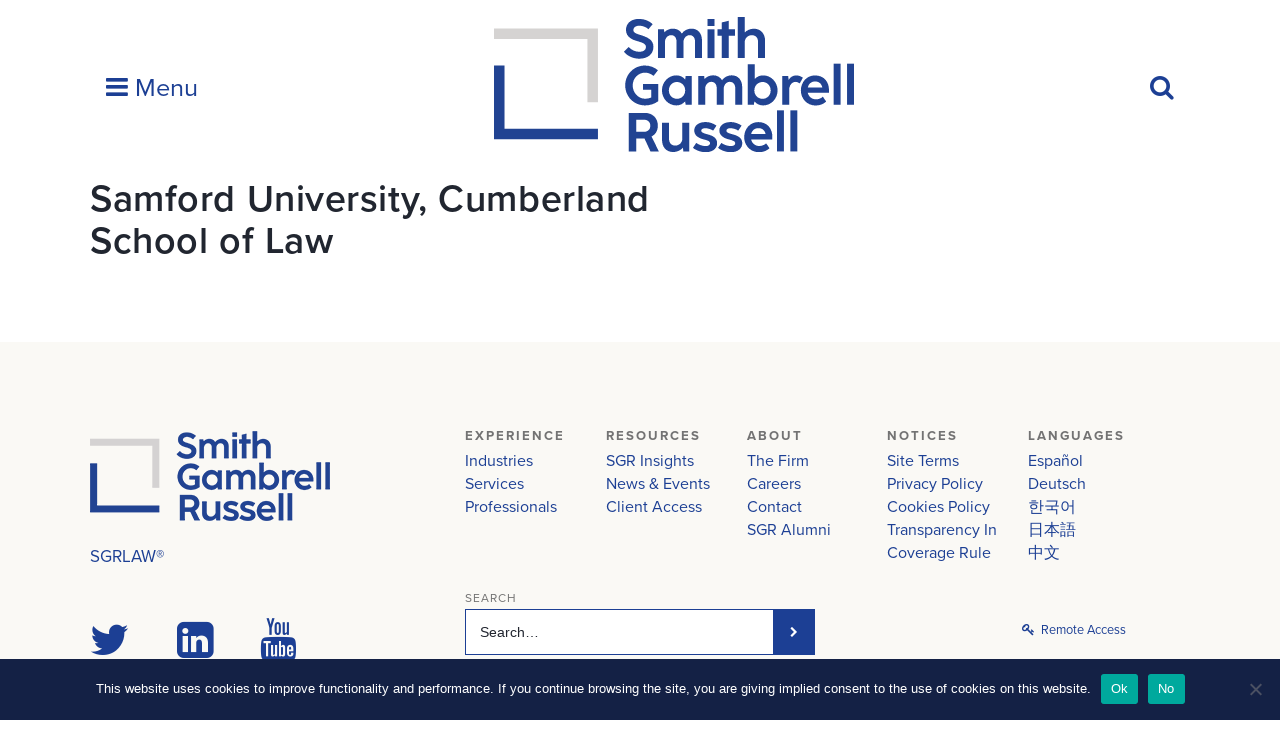

--- FILE ---
content_type: text/html; charset=UTF-8
request_url: https://www.sgrlaw.com/sgr_schools/samford-university-cumberland-school-of-law/
body_size: 7757
content:
<!DOCTYPE html>
<html lang="en-US">
<head>
<script src="https://use.typekit.net/omw3mzv.js"  crossorigin="anonymous"></script>
<script>try{Typekit.load({ async: false });}catch(e){}</script>
<meta charset="UTF-8">
<meta name="viewport" content="width=device-width, initial-scale=1">
<meta name="google-site-verification" content="V7eG-9vRfh1-FAkpci0nyXc6-BqmimssFEn8waYt-yA" />
<link rel="profile" href="http://gmpg.org/xfn/11">
<link rel="pingback" href="https://www.sgrlaw.com/xmlrpc.php">
<!-- <link rel="stylesheet" href="https://www.sgrlaw.com/wp-content/themes/sgr-2021/css/style.css"> -->
<script src="https://use.fontawesome.com/8ddf773439.js"  crossorigin="anonymous"></script>
<link rel="apple-touch-icon" sizes="180x180" href="/wp-content/themes/sgr/img/favicon/apple-touch-icon.png">
<link rel="icon" type="image/png" href="/wp-content/themes/sgr/img/favicon/favicon-32x32.png" sizes="32x32">
<link rel="icon" type="image/png" href="/wp-content/themes/sgr/img/favicon/favicon-16x16.png" sizes="16x16">
<link rel="mask-icon" href="/wp-content/themes/sgr/img/favicon/safari-pinned-tab.svg" color="#1c3f94">
<link rel="shortcut icon" href="/wp-content/themes/sgr/img/favicon/favicon.ico">
<meta name="msapplication-config" content="/wp-content/themes/sgr/img/favicon/browserconfig.xml">
<meta name="theme-color" content="#ffffff">

<meta name='robots' content='index, follow, max-image-preview:large, max-snippet:-1, max-video-preview:-1' />

	<!-- This site is optimized with the Yoast SEO Premium plugin v18.5 (Yoast SEO v24.5) - https://yoast.com/wordpress/plugins/seo/ -->
	<title>Samford University, Cumberland School of Law Archives - SGR Law</title>
	<link rel="canonical" href="https://www.sgrlaw.com/sgr_schools/samford-university-cumberland-school-of-law/" />
	<meta property="og:locale" content="en_US" />
	<meta property="og:type" content="article" />
	<meta property="og:title" content="Samford University, Cumberland School of Law Archives" />
	<meta property="og:url" content="https://www.sgrlaw.com/sgr_schools/samford-university-cumberland-school-of-law/" />
	<meta property="og:site_name" content="SGR Law" />
	<meta name="twitter:card" content="summary_large_image" />
	<meta name="twitter:site" content="@sgrlaw" />
	<script type="application/ld+json" class="yoast-schema-graph">{"@context":"https://schema.org","@graph":[{"@type":"CollectionPage","@id":"https://www.sgrlaw.com/sgr_schools/samford-university-cumberland-school-of-law/","url":"https://www.sgrlaw.com/sgr_schools/samford-university-cumberland-school-of-law/","name":"Samford University, Cumberland School of Law Archives - SGR Law","isPartOf":{"@id":"https://www.sgrlaw.com/#website"},"breadcrumb":{"@id":"https://www.sgrlaw.com/sgr_schools/samford-university-cumberland-school-of-law/#breadcrumb"},"inLanguage":"en-US"},{"@type":"BreadcrumbList","@id":"https://www.sgrlaw.com/sgr_schools/samford-university-cumberland-school-of-law/#breadcrumb","itemListElement":[{"@type":"ListItem","position":1,"name":"Home","item":"https://www.sgrlaw.com/"},{"@type":"ListItem","position":2,"name":"Samford University, Cumberland School of Law"}]},{"@type":"WebSite","@id":"https://www.sgrlaw.com/#website","url":"https://www.sgrlaw.com/","name":"SGR Law","description":"Smith, Gambrell, &amp; Russell, LLP","publisher":{"@id":"https://www.sgrlaw.com/#organization"},"potentialAction":[{"@type":"SearchAction","target":{"@type":"EntryPoint","urlTemplate":"https://www.sgrlaw.com/?s={search_term_string}"},"query-input":{"@type":"PropertyValueSpecification","valueRequired":true,"valueName":"search_term_string"}}],"inLanguage":"en-US"},{"@type":"Organization","@id":"https://www.sgrlaw.com/#organization","name":"Smith, Gambrell & Russell, LLP","url":"https://www.sgrlaw.com/","logo":{"@type":"ImageObject","inLanguage":"en-US","@id":"https://www.sgrlaw.com/#/schema/logo/image/","url":"https://www.sgrlaw.com/wp-content/uploads/2019/01/SGR_logo_Stacked_RGB_hi-res.jpg","contentUrl":"https://www.sgrlaw.com/wp-content/uploads/2019/01/SGR_logo_Stacked_RGB_hi-res.jpg","width":1500,"height":780,"caption":"Smith, Gambrell & Russell, LLP"},"image":{"@id":"https://www.sgrlaw.com/#/schema/logo/image/"},"sameAs":["https://www.facebook.com/Smith-Gambrell-Russell-169188496425001/","https://x.com/sgrlaw","https://www.instagram.com/explore/locations/507641816/smith-gambrell-russell","https://www.linkedin.com/company/smith-gambrell-&amp;-russell-llp/"]}]}</script>
	<!-- / Yoast SEO Premium plugin. -->


<link rel="alternate" type="application/rss+xml" title="SGR Law &raquo; Feed" href="https://www.sgrlaw.com/feed/" />
<link rel="alternate" type="application/rss+xml" title="SGR Law &raquo; Comments Feed" href="https://www.sgrlaw.com/comments/feed/" />
<link rel="alternate" type="application/rss+xml" title="SGR Law &raquo; Samford University, Cumberland School of Law School Feed" href="https://www.sgrlaw.com/sgr_schools/samford-university-cumberland-school-of-law/feed/" />
<script type="text/javascript">
/* <![CDATA[ */
window._wpemojiSettings = {"baseUrl":"https:\/\/s.w.org\/images\/core\/emoji\/15.0.3\/72x72\/","ext":".png","svgUrl":"https:\/\/s.w.org\/images\/core\/emoji\/15.0.3\/svg\/","svgExt":".svg","source":{"concatemoji":"https:\/\/www.sgrlaw.com\/wp-includes\/js\/wp-emoji-release.min.js?ver=6.5.7"}};
/*! This file is auto-generated */
!function(i,n){var o,s,e;function c(e){try{var t={supportTests:e,timestamp:(new Date).valueOf()};sessionStorage.setItem(o,JSON.stringify(t))}catch(e){}}function p(e,t,n){e.clearRect(0,0,e.canvas.width,e.canvas.height),e.fillText(t,0,0);var t=new Uint32Array(e.getImageData(0,0,e.canvas.width,e.canvas.height).data),r=(e.clearRect(0,0,e.canvas.width,e.canvas.height),e.fillText(n,0,0),new Uint32Array(e.getImageData(0,0,e.canvas.width,e.canvas.height).data));return t.every(function(e,t){return e===r[t]})}function u(e,t,n){switch(t){case"flag":return n(e,"\ud83c\udff3\ufe0f\u200d\u26a7\ufe0f","\ud83c\udff3\ufe0f\u200b\u26a7\ufe0f")?!1:!n(e,"\ud83c\uddfa\ud83c\uddf3","\ud83c\uddfa\u200b\ud83c\uddf3")&&!n(e,"\ud83c\udff4\udb40\udc67\udb40\udc62\udb40\udc65\udb40\udc6e\udb40\udc67\udb40\udc7f","\ud83c\udff4\u200b\udb40\udc67\u200b\udb40\udc62\u200b\udb40\udc65\u200b\udb40\udc6e\u200b\udb40\udc67\u200b\udb40\udc7f");case"emoji":return!n(e,"\ud83d\udc26\u200d\u2b1b","\ud83d\udc26\u200b\u2b1b")}return!1}function f(e,t,n){var r="undefined"!=typeof WorkerGlobalScope&&self instanceof WorkerGlobalScope?new OffscreenCanvas(300,150):i.createElement("canvas"),a=r.getContext("2d",{willReadFrequently:!0}),o=(a.textBaseline="top",a.font="600 32px Arial",{});return e.forEach(function(e){o[e]=t(a,e,n)}),o}function t(e){var t=i.createElement("script");t.src=e,t.defer=!0,i.head.appendChild(t)}"undefined"!=typeof Promise&&(o="wpEmojiSettingsSupports",s=["flag","emoji"],n.supports={everything:!0,everythingExceptFlag:!0},e=new Promise(function(e){i.addEventListener("DOMContentLoaded",e,{once:!0})}),new Promise(function(t){var n=function(){try{var e=JSON.parse(sessionStorage.getItem(o));if("object"==typeof e&&"number"==typeof e.timestamp&&(new Date).valueOf()<e.timestamp+604800&&"object"==typeof e.supportTests)return e.supportTests}catch(e){}return null}();if(!n){if("undefined"!=typeof Worker&&"undefined"!=typeof OffscreenCanvas&&"undefined"!=typeof URL&&URL.createObjectURL&&"undefined"!=typeof Blob)try{var e="postMessage("+f.toString()+"("+[JSON.stringify(s),u.toString(),p.toString()].join(",")+"));",r=new Blob([e],{type:"text/javascript"}),a=new Worker(URL.createObjectURL(r),{name:"wpTestEmojiSupports"});return void(a.onmessage=function(e){c(n=e.data),a.terminate(),t(n)})}catch(e){}c(n=f(s,u,p))}t(n)}).then(function(e){for(var t in e)n.supports[t]=e[t],n.supports.everything=n.supports.everything&&n.supports[t],"flag"!==t&&(n.supports.everythingExceptFlag=n.supports.everythingExceptFlag&&n.supports[t]);n.supports.everythingExceptFlag=n.supports.everythingExceptFlag&&!n.supports.flag,n.DOMReady=!1,n.readyCallback=function(){n.DOMReady=!0}}).then(function(){return e}).then(function(){var e;n.supports.everything||(n.readyCallback(),(e=n.source||{}).concatemoji?t(e.concatemoji):e.wpemoji&&e.twemoji&&(t(e.twemoji),t(e.wpemoji)))}))}((window,document),window._wpemojiSettings);
/* ]]> */
</script>
<style id='wp-emoji-styles-inline-css' type='text/css'>

	img.wp-smiley, img.emoji {
		display: inline !important;
		border: none !important;
		box-shadow: none !important;
		height: 1em !important;
		width: 1em !important;
		margin: 0 0.07em !important;
		vertical-align: -0.1em !important;
		background: none !important;
		padding: 0 !important;
	}
</style>
<link rel='stylesheet' id='wp-block-library-css' href='https://www.sgrlaw.com/wp-includes/css/dist/block-library/style.min.css?ver=6.5.7' type='text/css' media='all' />
<style id='classic-theme-styles-inline-css' type='text/css'>
/*! This file is auto-generated */
.wp-block-button__link{color:#fff;background-color:#32373c;border-radius:9999px;box-shadow:none;text-decoration:none;padding:calc(.667em + 2px) calc(1.333em + 2px);font-size:1.125em}.wp-block-file__button{background:#32373c;color:#fff;text-decoration:none}
</style>
<style id='global-styles-inline-css' type='text/css'>
body{--wp--preset--color--black: #000000;--wp--preset--color--cyan-bluish-gray: #abb8c3;--wp--preset--color--white: #ffffff;--wp--preset--color--pale-pink: #f78da7;--wp--preset--color--vivid-red: #cf2e2e;--wp--preset--color--luminous-vivid-orange: #ff6900;--wp--preset--color--luminous-vivid-amber: #fcb900;--wp--preset--color--light-green-cyan: #7bdcb5;--wp--preset--color--vivid-green-cyan: #00d084;--wp--preset--color--pale-cyan-blue: #8ed1fc;--wp--preset--color--vivid-cyan-blue: #0693e3;--wp--preset--color--vivid-purple: #9b51e0;--wp--preset--gradient--vivid-cyan-blue-to-vivid-purple: linear-gradient(135deg,rgba(6,147,227,1) 0%,rgb(155,81,224) 100%);--wp--preset--gradient--light-green-cyan-to-vivid-green-cyan: linear-gradient(135deg,rgb(122,220,180) 0%,rgb(0,208,130) 100%);--wp--preset--gradient--luminous-vivid-amber-to-luminous-vivid-orange: linear-gradient(135deg,rgba(252,185,0,1) 0%,rgba(255,105,0,1) 100%);--wp--preset--gradient--luminous-vivid-orange-to-vivid-red: linear-gradient(135deg,rgba(255,105,0,1) 0%,rgb(207,46,46) 100%);--wp--preset--gradient--very-light-gray-to-cyan-bluish-gray: linear-gradient(135deg,rgb(238,238,238) 0%,rgb(169,184,195) 100%);--wp--preset--gradient--cool-to-warm-spectrum: linear-gradient(135deg,rgb(74,234,220) 0%,rgb(151,120,209) 20%,rgb(207,42,186) 40%,rgb(238,44,130) 60%,rgb(251,105,98) 80%,rgb(254,248,76) 100%);--wp--preset--gradient--blush-light-purple: linear-gradient(135deg,rgb(255,206,236) 0%,rgb(152,150,240) 100%);--wp--preset--gradient--blush-bordeaux: linear-gradient(135deg,rgb(254,205,165) 0%,rgb(254,45,45) 50%,rgb(107,0,62) 100%);--wp--preset--gradient--luminous-dusk: linear-gradient(135deg,rgb(255,203,112) 0%,rgb(199,81,192) 50%,rgb(65,88,208) 100%);--wp--preset--gradient--pale-ocean: linear-gradient(135deg,rgb(255,245,203) 0%,rgb(182,227,212) 50%,rgb(51,167,181) 100%);--wp--preset--gradient--electric-grass: linear-gradient(135deg,rgb(202,248,128) 0%,rgb(113,206,126) 100%);--wp--preset--gradient--midnight: linear-gradient(135deg,rgb(2,3,129) 0%,rgb(40,116,252) 100%);--wp--preset--font-size--small: 13px;--wp--preset--font-size--medium: 20px;--wp--preset--font-size--large: 36px;--wp--preset--font-size--x-large: 42px;--wp--preset--spacing--20: 0.44rem;--wp--preset--spacing--30: 0.67rem;--wp--preset--spacing--40: 1rem;--wp--preset--spacing--50: 1.5rem;--wp--preset--spacing--60: 2.25rem;--wp--preset--spacing--70: 3.38rem;--wp--preset--spacing--80: 5.06rem;--wp--preset--shadow--natural: 6px 6px 9px rgba(0, 0, 0, 0.2);--wp--preset--shadow--deep: 12px 12px 50px rgba(0, 0, 0, 0.4);--wp--preset--shadow--sharp: 6px 6px 0px rgba(0, 0, 0, 0.2);--wp--preset--shadow--outlined: 6px 6px 0px -3px rgba(255, 255, 255, 1), 6px 6px rgba(0, 0, 0, 1);--wp--preset--shadow--crisp: 6px 6px 0px rgba(0, 0, 0, 1);}:where(.is-layout-flex){gap: 0.5em;}:where(.is-layout-grid){gap: 0.5em;}body .is-layout-flex{display: flex;}body .is-layout-flex{flex-wrap: wrap;align-items: center;}body .is-layout-flex > *{margin: 0;}body .is-layout-grid{display: grid;}body .is-layout-grid > *{margin: 0;}:where(.wp-block-columns.is-layout-flex){gap: 2em;}:where(.wp-block-columns.is-layout-grid){gap: 2em;}:where(.wp-block-post-template.is-layout-flex){gap: 1.25em;}:where(.wp-block-post-template.is-layout-grid){gap: 1.25em;}.has-black-color{color: var(--wp--preset--color--black) !important;}.has-cyan-bluish-gray-color{color: var(--wp--preset--color--cyan-bluish-gray) !important;}.has-white-color{color: var(--wp--preset--color--white) !important;}.has-pale-pink-color{color: var(--wp--preset--color--pale-pink) !important;}.has-vivid-red-color{color: var(--wp--preset--color--vivid-red) !important;}.has-luminous-vivid-orange-color{color: var(--wp--preset--color--luminous-vivid-orange) !important;}.has-luminous-vivid-amber-color{color: var(--wp--preset--color--luminous-vivid-amber) !important;}.has-light-green-cyan-color{color: var(--wp--preset--color--light-green-cyan) !important;}.has-vivid-green-cyan-color{color: var(--wp--preset--color--vivid-green-cyan) !important;}.has-pale-cyan-blue-color{color: var(--wp--preset--color--pale-cyan-blue) !important;}.has-vivid-cyan-blue-color{color: var(--wp--preset--color--vivid-cyan-blue) !important;}.has-vivid-purple-color{color: var(--wp--preset--color--vivid-purple) !important;}.has-black-background-color{background-color: var(--wp--preset--color--black) !important;}.has-cyan-bluish-gray-background-color{background-color: var(--wp--preset--color--cyan-bluish-gray) !important;}.has-white-background-color{background-color: var(--wp--preset--color--white) !important;}.has-pale-pink-background-color{background-color: var(--wp--preset--color--pale-pink) !important;}.has-vivid-red-background-color{background-color: var(--wp--preset--color--vivid-red) !important;}.has-luminous-vivid-orange-background-color{background-color: var(--wp--preset--color--luminous-vivid-orange) !important;}.has-luminous-vivid-amber-background-color{background-color: var(--wp--preset--color--luminous-vivid-amber) !important;}.has-light-green-cyan-background-color{background-color: var(--wp--preset--color--light-green-cyan) !important;}.has-vivid-green-cyan-background-color{background-color: var(--wp--preset--color--vivid-green-cyan) !important;}.has-pale-cyan-blue-background-color{background-color: var(--wp--preset--color--pale-cyan-blue) !important;}.has-vivid-cyan-blue-background-color{background-color: var(--wp--preset--color--vivid-cyan-blue) !important;}.has-vivid-purple-background-color{background-color: var(--wp--preset--color--vivid-purple) !important;}.has-black-border-color{border-color: var(--wp--preset--color--black) !important;}.has-cyan-bluish-gray-border-color{border-color: var(--wp--preset--color--cyan-bluish-gray) !important;}.has-white-border-color{border-color: var(--wp--preset--color--white) !important;}.has-pale-pink-border-color{border-color: var(--wp--preset--color--pale-pink) !important;}.has-vivid-red-border-color{border-color: var(--wp--preset--color--vivid-red) !important;}.has-luminous-vivid-orange-border-color{border-color: var(--wp--preset--color--luminous-vivid-orange) !important;}.has-luminous-vivid-amber-border-color{border-color: var(--wp--preset--color--luminous-vivid-amber) !important;}.has-light-green-cyan-border-color{border-color: var(--wp--preset--color--light-green-cyan) !important;}.has-vivid-green-cyan-border-color{border-color: var(--wp--preset--color--vivid-green-cyan) !important;}.has-pale-cyan-blue-border-color{border-color: var(--wp--preset--color--pale-cyan-blue) !important;}.has-vivid-cyan-blue-border-color{border-color: var(--wp--preset--color--vivid-cyan-blue) !important;}.has-vivid-purple-border-color{border-color: var(--wp--preset--color--vivid-purple) !important;}.has-vivid-cyan-blue-to-vivid-purple-gradient-background{background: var(--wp--preset--gradient--vivid-cyan-blue-to-vivid-purple) !important;}.has-light-green-cyan-to-vivid-green-cyan-gradient-background{background: var(--wp--preset--gradient--light-green-cyan-to-vivid-green-cyan) !important;}.has-luminous-vivid-amber-to-luminous-vivid-orange-gradient-background{background: var(--wp--preset--gradient--luminous-vivid-amber-to-luminous-vivid-orange) !important;}.has-luminous-vivid-orange-to-vivid-red-gradient-background{background: var(--wp--preset--gradient--luminous-vivid-orange-to-vivid-red) !important;}.has-very-light-gray-to-cyan-bluish-gray-gradient-background{background: var(--wp--preset--gradient--very-light-gray-to-cyan-bluish-gray) !important;}.has-cool-to-warm-spectrum-gradient-background{background: var(--wp--preset--gradient--cool-to-warm-spectrum) !important;}.has-blush-light-purple-gradient-background{background: var(--wp--preset--gradient--blush-light-purple) !important;}.has-blush-bordeaux-gradient-background{background: var(--wp--preset--gradient--blush-bordeaux) !important;}.has-luminous-dusk-gradient-background{background: var(--wp--preset--gradient--luminous-dusk) !important;}.has-pale-ocean-gradient-background{background: var(--wp--preset--gradient--pale-ocean) !important;}.has-electric-grass-gradient-background{background: var(--wp--preset--gradient--electric-grass) !important;}.has-midnight-gradient-background{background: var(--wp--preset--gradient--midnight) !important;}.has-small-font-size{font-size: var(--wp--preset--font-size--small) !important;}.has-medium-font-size{font-size: var(--wp--preset--font-size--medium) !important;}.has-large-font-size{font-size: var(--wp--preset--font-size--large) !important;}.has-x-large-font-size{font-size: var(--wp--preset--font-size--x-large) !important;}
.wp-block-navigation a:where(:not(.wp-element-button)){color: inherit;}
:where(.wp-block-post-template.is-layout-flex){gap: 1.25em;}:where(.wp-block-post-template.is-layout-grid){gap: 1.25em;}
:where(.wp-block-columns.is-layout-flex){gap: 2em;}:where(.wp-block-columns.is-layout-grid){gap: 2em;}
.wp-block-pullquote{font-size: 1.5em;line-height: 1.6;}
</style>
<link rel='stylesheet' id='cookie-notice-front-css' href='https://www.sgrlaw.com/wp-content/plugins/cookie-notice/css/front.min.css?ver=2.5.11' type='text/css' media='all' />
<link rel='stylesheet' id='sgr-style-css' href='https://www.sgrlaw.com/wp-content/themes/sgr-2021/css/style.css?ver=6.5.7' type='text/css' media='all' />
<link rel='stylesheet' id='v-2021-css' href='https://www.sgrlaw.com/wp-content/themes/sgr-2021/css/v-2021.css?ver=6.5.7' type='text/css' media='all' />
<link rel='stylesheet' id='wp-featherlight-css' href='https://www.sgrlaw.com/wp-content/plugins/wp-featherlight/css/wp-featherlight.min.css?ver=1.3.4' type='text/css' media='all' />
<script type="text/javascript" src="https://www.sgrlaw.com/wp-includes/js/jquery/jquery.min.js?ver=3.7.1" id="jquery-core-js"></script>
<script type="text/javascript" src="https://www.sgrlaw.com/wp-includes/js/jquery/jquery-migrate.min.js?ver=3.4.1" id="jquery-migrate-js"></script>
<link rel="https://api.w.org/" href="https://www.sgrlaw.com/wp-json/" /><link rel="EditURI" type="application/rsd+xml" title="RSD" href="https://www.sgrlaw.com/xmlrpc.php?rsd" />
<meta name="generator" content="Site Kit by Google 1.111.1" /><!-- Tracking code easily added by NK Google Analytics -->
<script type="text/javascript"> 
(function(i,s,o,g,r,a,m){i['GoogleAnalyticsObject']=r;i[r]=i[r]||function(){ 
(i[r].q=i[r].q||[]).push(arguments)},i[r].l=1*new Date();a=s.createElement(o), 
m=s.getElementsByTagName(o)[0];a.async=1;a.src=g;m.parentNode.insertBefore(a,m) 
})(window,document,'script','https://www.google-analytics.com/analytics.js','ga'); 
ga('create', 'UA-133764391-1', 'auto'); 
ga('send', 'pageview'); 
</script> 
<link rel="icon" href="https://www.sgrlaw.com/wp-content/uploads/2021/09/cropped-android-chrome-512x512-1-1-32x32.png" sizes="32x32" />
<link rel="icon" href="https://www.sgrlaw.com/wp-content/uploads/2021/09/cropped-android-chrome-512x512-1-1-192x192.png" sizes="192x192" />
<link rel="apple-touch-icon" href="https://www.sgrlaw.com/wp-content/uploads/2021/09/cropped-android-chrome-512x512-1-1-180x180.png" />
<meta name="msapplication-TileImage" content="https://www.sgrlaw.com/wp-content/uploads/2021/09/cropped-android-chrome-512x512-1-1-270x270.png" />
		<style type="text/css" id="wp-custom-css">
			#simple-banner {
	display: none;
}

#simple-banner a:hover {
    text-decoration: underline;
}

.home #simple-banner {
	display: block;
}

@media (min-width: 1024px) {
	#simple-banner {
		width: 130px;
		position: absolute;
		right: 115px;
		line-height: 1.2;
		margin-top: 50px;
	}	
	#simple-banner .simple-banner-text {
		padding: 10px 7px;
	}
}

@media (min-width: 1230px) {
	#simple-banner {
		right: 180px;
	}	
}

@media (min-width: 1365px) {
	#simple-banner {
		right: 0;
	}	
}
		</style>
		</head>

<body class="archive tax-sgr_schools term-samford-university-cumberland-school-of-law term-4760 cookies-not-set wp-featherlight-captions group-blog hfeed">

<script type="text/javascript">
//<![CDATA[
(function() {
var sz = document.createElement('script'); sz.type = 'text/javascript'; sz.async = true;
sz.src = '//siteimproveanalytics.com/js/siteanalyze_61283445.js';
var s = document.getElementsByTagName('script')[0]; s.parentNode.insertBefore(sz, s);
})();
//]]>
</script>
<div class="top-bar"></div>
	<header id="masthead">
		<div class="container">
			<h1 class="logo-wrapper"><a href="https://www.sgrlaw.com/"  class="logo">
				<img src="/wp-content/themes/sgr-2021/img/logo.svg" class="mobile-hidden" alt="Smith, Gambrell & Russell, LLP" />
				<img src="/wp-content/uploads/2021/08/SGR_Initials_2_White.png" class="mobile-show" alt="Smith, Gambrell & Russell, LLP"/>
			</a></h1>
			<a href="#" class="site-navigation__toggle js-nav-toggle"><i class="fa fa-bars"></i> Menu</a>
			<a href="#" class="site-search__toggle js-search-toggle"><i class="fa fa-search"></i></a>
			<nav class="site-navigation js-mobile js-nav js-collapsed">
				<div>
					<h3>Experience</h3>
					<div class="menu-experience-container"><ul id="menu-experience" class="nav-menu"><li id="menu-item-2330" class="menu-item menu-item-type-post_type menu-item-object-page menu-item-2330"><a href="https://www.sgrlaw.com/our-industries/">Industries</a></li>
<li id="menu-item-2329" class="menu-item menu-item-type-post_type menu-item-object-page menu-item-2329"><a href="https://www.sgrlaw.com/services/">Services</a></li>
<li id="menu-item-7102" class="menu-item menu-item-type-post_type menu-item-object-page menu-item-7102"><a href="https://www.sgrlaw.com/people/">Professionals</a></li>
</ul></div>				</div>
				<div>
					<h3>Resources</h3>
					<div class="menu-resources-container"><ul id="menu-resources" class="nav-menu"><li id="menu-item-2333" class="menu-item menu-item-type-post_type menu-item-object-page menu-item-2333"><a href="https://www.sgrlaw.com/insights/">SGR Insights</a></li>
<li id="menu-item-2332" class="menu-item menu-item-type-post_type menu-item-object-page menu-item-2332"><a href="https://www.sgrlaw.com/news-events/">News &#038; Events</a></li>
<li id="menu-item-18328" class="menu-item menu-item-type-post_type menu-item-object-page menu-item-18328"><a href="https://www.sgrlaw.com/access/">Client Access</a></li>
</ul></div>				</div>
				<div>
					<h3>About</h3>
					<div class="menu-about-container"><ul id="menu-about" class="nav-menu"><li id="menu-item-2336" class="menu-item menu-item-type-post_type menu-item-object-page menu-item-2336"><a href="https://www.sgrlaw.com/about-sgr/">The Firm</a></li>
<li id="menu-item-2335" class="menu-item menu-item-type-post_type menu-item-object-page menu-item-2335"><a href="https://www.sgrlaw.com/careers/">Careers</a></li>
<li id="menu-item-2334" class="menu-item menu-item-type-post_type menu-item-object-page menu-item-2334"><a href="https://www.sgrlaw.com/contact/">Contact</a></li>
<li id="menu-item-20063" class="menu-item menu-item-type-post_type menu-item-object-page menu-item-20063"><a href="https://www.sgrlaw.com/sgr-alumni/">SGR Alumni</a></li>
</ul></div>				</div>
			</nav>
			<div class="tools">
				<form action="https://www.sgrlaw.com/" method="GET" class="js-mobile js-search js-collapsed" role="search">
					<input type="search" placeholder="Search…" name="s" id="search-input" value="" />
					<!-- <button type="submit"><i class="fa fa-chevron-right"></i></button> -->
				</form>
			</div>
		</div>
	</header>

<section class="l-one-column-sidebar">
	<div class="container">
		<main>

			<h1>Samford University, Cumberland School of Law</h1>
			
			
			
		</main>
		<aside>
					</aside>
	</div>
</section>


<footer id="colophon">
	<div class="container">
		<div class="logo-container">
			<span class="logo-stacked">Smith, Gambrell &amp; Russell, LLP</span>
			<!-- "#1C3F94" -->
			<div style="color:#1C3F94"><p>SGRLAW&reg;</p></div>
		</div>
		<nav class="footer-navigation">
			<div class="menu">
				<h3>Experience</h3>
				<div class="menu-experience-container"><ul id="menu-experience-1" class="nav-menu"><li class="menu-item menu-item-type-post_type menu-item-object-page menu-item-2330"><a href="https://www.sgrlaw.com/our-industries/">Industries</a></li>
<li class="menu-item menu-item-type-post_type menu-item-object-page menu-item-2329"><a href="https://www.sgrlaw.com/services/">Services</a></li>
<li class="menu-item menu-item-type-post_type menu-item-object-page menu-item-7102"><a href="https://www.sgrlaw.com/people/">Professionals</a></li>
</ul></div>			</div>
			<div class="menu">
				<h3>Resources</h3>
				<div class="menu-resources-container"><ul id="menu-resources-1" class="nav-menu"><li class="menu-item menu-item-type-post_type menu-item-object-page menu-item-2333"><a href="https://www.sgrlaw.com/insights/">SGR Insights</a></li>
<li class="menu-item menu-item-type-post_type menu-item-object-page menu-item-2332"><a href="https://www.sgrlaw.com/news-events/">News &#038; Events</a></li>
<li class="menu-item menu-item-type-post_type menu-item-object-page menu-item-18328"><a href="https://www.sgrlaw.com/access/">Client Access</a></li>
</ul></div>			</div>
			<div class="menu">
				<h3>About</h3>
				<div class="menu-about_-container"><ul id="menu-about_" class="nav-menu"><li id="menu-item-9277" class="menu-item menu-item-type-post_type menu-item-object-page menu-item-9277"><a href="https://www.sgrlaw.com/about-sgr/">The Firm</a></li>
<li id="menu-item-9278" class="menu-item menu-item-type-post_type menu-item-object-page menu-item-9278"><a href="https://www.sgrlaw.com/careers/">Careers</a></li>
<li id="menu-item-9279" class="menu-item menu-item-type-post_type menu-item-object-page menu-item-9279"><a href="https://www.sgrlaw.com/contact/">Contact</a></li>
<li id="menu-item-20065" class="menu-item menu-item-type-post_type menu-item-object-page menu-item-20065"><a href="https://www.sgrlaw.com/sgr-alumni/">SGR Alumni</a></li>
</ul></div>			</div>
			<div class="menu">
				<h3>Notices</h3>
				<div class="menu-notices-container"><ul id="menu-notices" class="nav-menu"><li id="menu-item-2350" class="menu-item menu-item-type-post_type menu-item-object-page menu-item-2350"><a href="https://www.sgrlaw.com/terms/">Site Terms</a></li>
<li id="menu-item-18339" class="menu-item menu-item-type-post_type menu-item-object-page menu-item-18339"><a href="https://www.sgrlaw.com/privacy-policy/">Privacy Policy</a></li>
<li id="menu-item-18344" class="menu-item menu-item-type-post_type menu-item-object-page menu-item-18344"><a href="https://www.sgrlaw.com/cookie-policy/">Cookies Policy</a></li>
<li id="menu-item-195705" class="menu-item menu-item-type-post_type menu-item-object-page menu-item-195705"><a href="https://www.sgrlaw.com/cigna-federal-transparency-in-coverage-rule/">Transparency In Coverage Rule</a></li>
</ul></div>			</div>
			<div class="menu">
				<h3>Languages</h3>
				<div class="menu-languages-container"><ul id="menu-languages" class="nav-menu"><li id="menu-item-2337" class="menu-item menu-item-type-post_type menu-item-object-page menu-item-2337"><a href="https://www.sgrlaw.com/spanish/">Español</a></li>
<li id="menu-item-2339" class="menu-item menu-item-type-post_type menu-item-object-page menu-item-2339"><a href="https://www.sgrlaw.com/german/">Deutsch</a></li>
<li id="menu-item-2340" class="menu-item menu-item-type-post_type menu-item-object-page menu-item-2340"><a href="https://www.sgrlaw.com/korean/">한국어</a></li>
<li id="menu-item-27076" class="menu-item menu-item-type-custom menu-item-object-custom menu-item-27076"><a href="https://www.sgrlaw.com/practices/japan-practice-team/">日本語</a></li>
<li id="menu-item-190997" class="menu-item menu-item-type-custom menu-item-object-custom menu-item-190997"><a href="https://www.sgrlaw.com/practices/china-practice/">中文</a></li>
</ul></div>			</div>
		</nav>
	</div>
	<div class="container footer__tools">
		<div class="footer__social">
			<ul class="social">
				<li><a href="https://twitter.com/sgrlaw"><i class="fa fa-twitter"></i></a></li>
				<!-- <li><a href=""><i class="fa fa-rss"></i></a></li> -->
				<li><a href="https://www.linkedin.com/company/27889"><i class="fa fa-linkedin-square"></i></a></li>
				<li><a href="https://www.youtube.com/channel/UCS-QxfXqkMIrjkiFqIvRVmQ"><i class="fa fa-youtube"></i></a></li>
					<li><img src="/wp-content/uploads/2021/11/chambers.png" alt="" style="max-width: 60%; mix-blend-mode: multiply;"/><img src="https://www.sgrlaw.com/wp-content/uploads/2023/11/Best_Law_Firms_Standard_Badge-2.png" alt="" style="max-width:30%;" /></li>
			</ul>

		</div>
		<div class="footer__search">
			<h6>Search</h6>
			<form action="https://www.sgrlaw.com/" method="GET" class="search">
				<input type="search" placeholder="Search…" name="s" id="search-input" value="" />
				<button type="submit"><i class="fa fa-chevron-right"></i></button>
			</form>
		</div>
		<div class="footer__remote">
			<a href="http://www.sgrlaw.com/remote/" class="small tool__remote"><i class="fa fa-key"></i>Remote Access</a>
		</div>
	</div>
	<div class="container">
		<p class="footer__copyright">&copy; 2026 Smith, Gambrell & Russell, LLP</p>
	</div>
</footer>

<script type="text/javascript" id="cookie-notice-front-js-before">
/* <![CDATA[ */
var cnArgs = {"ajaxUrl":"https:\/\/www.sgrlaw.com\/wp-admin\/admin-ajax.php","nonce":"368f501d70","hideEffect":"fade","position":"bottom","onScroll":false,"onScrollOffset":100,"onClick":false,"cookieName":"cookie_notice_accepted","cookieTime":2147483647,"cookieTimeRejected":2592000,"globalCookie":false,"redirection":false,"cache":true,"revokeCookies":false,"revokeCookiesOpt":"automatic"};
/* ]]> */
</script>
<script type="text/javascript" src="https://www.sgrlaw.com/wp-content/plugins/cookie-notice/js/front.min.js?ver=2.5.11" id="cookie-notice-front-js"></script>
<script type="text/javascript" src="https://www.sgrlaw.com/wp-content/themes/sgr-2021/js/navigation.js?ver=20151215" id="sgr-navigation-js"></script>
<script type="text/javascript" src="https://www.sgrlaw.com/wp-content/themes/sgr-2021/js/skip-link-focus-fix.js?ver=20151215" id="sgr-skip-link-focus-fix-js"></script>
<script type="text/javascript" src="https://www.sgrlaw.com/wp-content/themes/sgr-2021/js/stellar.min.js?ver=20151215" id="sgr-stellar-js-js"></script>
<script type="text/javascript" src="https://www.sgrlaw.com/wp-content/themes/sgr-2021/js/sticky.js?ver=20151215" id="sgr-sticky-js-js"></script>
<script type="text/javascript" src="https://www.sgrlaw.com/wp-content/themes/sgr-2021/js/main.js?ver=20151215" id="sgr-main-js-js"></script>
<script type="text/javascript" src="https://www.sgrlaw.com/wp-content/plugins/wp-featherlight/js/wpFeatherlight.pkgd.min.js?ver=1.3.4" id="wp-featherlight-js"></script>

		<!-- Cookie Notice plugin v2.5.11 by Hu-manity.co https://hu-manity.co/ -->
		<div id="cookie-notice" role="dialog" class="cookie-notice-hidden cookie-revoke-hidden cn-position-bottom" aria-label="Cookie Notice" style="background-color: rgba(20,33,69,1);"><div class="cookie-notice-container" style="color: #fff"><span id="cn-notice-text" class="cn-text-container">This website uses cookies to improve functionality and performance. If you continue browsing the site, you are giving implied consent to the use of cookies on this website.</span><span id="cn-notice-buttons" class="cn-buttons-container"><button id="cn-accept-cookie" data-cookie-set="accept" class="cn-set-cookie cn-button" aria-label="Ok" style="background-color: #00a99d">Ok</button><button id="cn-refuse-cookie" data-cookie-set="refuse" class="cn-set-cookie cn-button" aria-label="No" style="background-color: #00a99d">No</button></span><button type="button" id="cn-close-notice" data-cookie-set="accept" class="cn-close-icon" aria-label="No"></button></div>
			
		</div>
		<!-- / Cookie Notice plugin -->
<script>(function(){function c(){var b=a.contentDocument||a.contentWindow.document;if(b){var d=b.createElement('script');d.innerHTML="window.__CF$cv$params={r:'9c173a225cc54440',t:'MTc2OTAwMjg2NS4wMDAwMDA='};var a=document.createElement('script');a.nonce='';a.src='/cdn-cgi/challenge-platform/scripts/jsd/main.js';document.getElementsByTagName('head')[0].appendChild(a);";b.getElementsByTagName('head')[0].appendChild(d)}}if(document.body){var a=document.createElement('iframe');a.height=1;a.width=1;a.style.position='absolute';a.style.top=0;a.style.left=0;a.style.border='none';a.style.visibility='hidden';document.body.appendChild(a);if('loading'!==document.readyState)c();else if(window.addEventListener)document.addEventListener('DOMContentLoaded',c);else{var e=document.onreadystatechange||function(){};document.onreadystatechange=function(b){e(b);'loading'!==document.readyState&&(document.onreadystatechange=e,c())}}}})();</script></body>
</html>